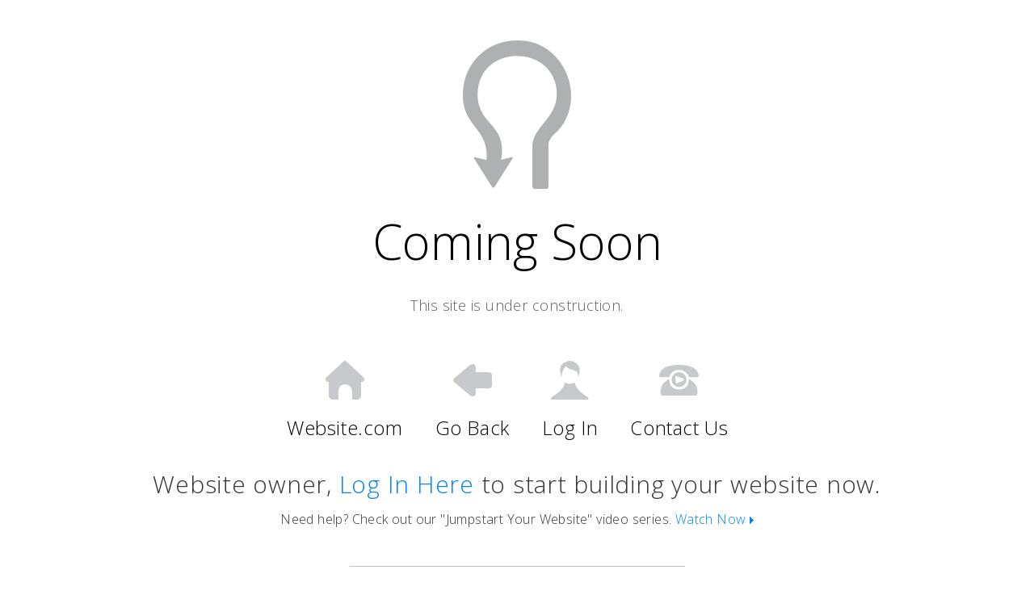

--- FILE ---
content_type: text/html
request_url: http://stillnesshealingarts.com/
body_size: 1503
content:
<!DOCTYPE HTML>
<html>
<head>
	<meta http-equiv="X-UA-Compatible" content="IE=edge" >
	<meta http-equiv="Content-Type" content="text/html; charset=utf-8" />
	<meta http-equiv="Cache-Control" content="no-cache, no-store, must-revalidate" />
	<meta http-equiv="Pragma" content="no-cache" />
	<meta http-equiv="Expires" content="0" />
	<title>Website.com</title>
	<link rel="shortcut icon" href="/img/favicon.ico">
	<link rel="stylesheet" type="text/css" href="/style/reset.css">
	<link href='https://fonts.googleapis.com/css?family=Open+Sans:400,300,600,700' rel='stylesheet' type='text/css'>
	<link rel="stylesheet" type="text/css" href="/style/customError.css">
</head>
<body class="coming-soon">

<div id="site-wrapper">
	<div id="site-header"></div>
	<div id="site-body">
		<div id="errorBlock">
			<div class="title coming-soon">Coming Soon</div>
			<div class="title no-ssl">Your Connection is Not Secure</div>
			<div class="message coming-soon">This site is under construction.</div>
			<div class="message no-ssl">Click <a id="http-url" href="">here</a> to proceed to the insecure version of this site.</div>
		</div>
		<div id="links">
			<a href="https://www.website.com" id="ws"><div class="icon"></div>Website.com</a>
			<a href="javascript:history.back();" id="gb"><div class="icon"></div>Go Back</a>
			<a href="https://www.website.com/sign-in/" id="lg"><div class="icon"></div>Log In</a>
			<a href="https://www.website.com/contact-us/" id="cs"><div class="icon"></div>Contact Us</a>
		</div>
	</div>
	
	<div id="coming-soon-banner">
		<h1 class="coming-soon">Website owner, <a href="https://www.website.com/sign-in/">Log In Here</a> to start building your website now.</h1>
		<h1 class="no-ssl">Website owner, <a href="https://www.website.com/sign-in/?SBSSL">Log In</a> to enable the secure SSL to secure your website.</h1>
		<p>Need help? Check out our "Jumpstart Your Website" video series. <a href="https://www.youtube.com/playlist?list=PLCQHzEznGWJ2-BPujJ6tTPUeFZy6xdAGD">Watch Now <img src="/img/customError/blue_triangle_right_arrow.png" /></a></p>
	</div>
	
	<div id="divider"></div>
	<div id="site-banner">
		<h1>Don't have a Website yet?</h1>
		<p>Create one now at Website.com. You'll be amazed at how easy it is to make one yourself. <a href="https://www.website.com/sign-up/">Go <img src="/img/customError/blue_triangle_right_arrow.png" /></a></p>
	</div>
	<div id="site-footer">
		<a href="https://www.website.com"><img src="/img/customError/error_ws_logo.png" align="absmiddle" /></a>
		Copyright &copy; 2004 - <span id="current-year"></span> Website.com Solutions Inc. All Rights Reserved. All other trademarks and copyrights are the property of their respective holders.
		<div style="margin:20px 0;">[proxy]</div>
	</div>
</div>

<script src="https://code.jquery.com/jquery-3.4.1.slim.min.js" integrity="sha256-pasqAKBDmFT4eHoN2ndd6lN370kFiGUFyTiUHWhU7k8=" crossorigin="anonymous"></script>
<script>
$(function(){

	if (location.protocol.indexOf("https") !== -1) {
		$("body").removeClass("coming-soon").addClass("no-ssl");
		$("#http-url").attr("href", "http://"+location.hostname);
	}

	$("#current-year").html(new Date().getFullYear());	
});
</script>

</body>
</html>


--- FILE ---
content_type: text/css
request_url: http://stillnesshealingarts.com/style/customError.css
body_size: 921
content:
body {
	background: #fff;
	font-family: 'Open Sans', sans-serif;
	font-style: normal;
	font-size: 18px;
}
#site-wrapper {
	position: relative;
	/*width: 1020px;*/
	margin: 0 auto;
	z-index: 2;
}
#site-header {
	margin: 50px auto 0;
	background: url('/img/customError/error_loop.png') no-repeat 0 0;
	width: 134px;
	height: 184px;
}
#errorBlock div.title {
	font-weight: 300;
	font-size: 60px;
	color: #000;
	margin-top: 35px;
	text-align: center;
}
#errorBlock div.message {
	margin-top: 40px;
	text-align: center;
	font-size: 18px;
	font-weight: 300;
	letter-spacing: 0.025em;
	color: #616161;
}
#links {
	margin: 60px auto 0;
	overflow: hidden;
	width: 570px;
}
#links a {
	float: left;
	position: relative;
	font-size: 24px;
	font-weight: 300;
	letter-spacing: 0.025em;
	color: #000;
	text-decoration: none;
	text-align: center;
	display: block;
	line-height: 1.25em;
}
#links a:hover {
	color: #0084f9;
}
#gb, #lg, #cs {
	margin-left: 40px;
}
#links a .icon {
	margin: 0 auto;
}
#ws .icon {
	background: url('/img/customError/error_home_icons.png') no-repeat 0 -67px;
	width: 48px;
	height: 48px;
	padding-bottom: 20px;
}
#ws:hover .icon {
	background-position: 0 0;
}
#gb .icon {
	background: url('/img/customError/error_left_arrow_icons.png') no-repeat 0 -63px;
	width: 48px;
	height: 44px;
	padding-bottom: 24px;
}
#gb:hover .icon {
	background-position: 0 4px;
}
#lg .icon {
	background: url('/img/customError/error_member_icons.png') no-repeat 0 -67px;
	width: 47px;
	height: 48px;
	padding-bottom: 20px;
}
#lg:hover .icon {
	background-position: 0 0;
}
#cs .icon {
	background: url('/img/customError/error_phone_icons.png') no-repeat 0 -62px;
	width: 49px;
	height: 43px;
	padding-bottom: 25px;
}
#cs:hover .icon {
	background-position: 0 5px;
}
#divider {
	width: 415px;
	margin: 50px auto 50px;
	height: 1px;
	background-color: #bfbfbf;
}
#coming-soon-banner {
	margin-top: 40px;
}
#site-banner h1, #coming-soon-banner h1,
#site-banner p , #coming-soon-banner p
{
	text-align: center;
	font-weight: 300;
	letter-spacing: 0.025em;
	color: #353535;
}
#site-banner h1, #coming-soon-banner h1
{
	font-size: 30px;
}
#site-banner p, #coming-soon-banner p
{
	font-size: 16px;
	margin-top: 20px;
}
#coming-soon-banner h1 a,
#site-banner p a, #coming-soon-banner p a,
#errorBlock .message a
{
	color: #0084f9;
	text-decoration: none;
}
#coming-soon-banner h1 a:hover,
#site-banner p a:hover, #coming-soon-banner p a:hover,
#errorBlock .message a:hover
{
	text-decoration: underline;
}
#site-footer {
	margin: 80px 0 50px;;
	color: #9a9a9a;
	text-align: center;
	font-weight: 300;
	font-size: 11px;
	letter-spacing: 0.05em;
}

.coming-soon .no-ssl {
	display: none;
}
.no-ssl .coming-soon {
	display: none;
}
.no-ssl .title, .no-ssl .message {
	font-size: 40px !important;
	color: #000 !important;
}
